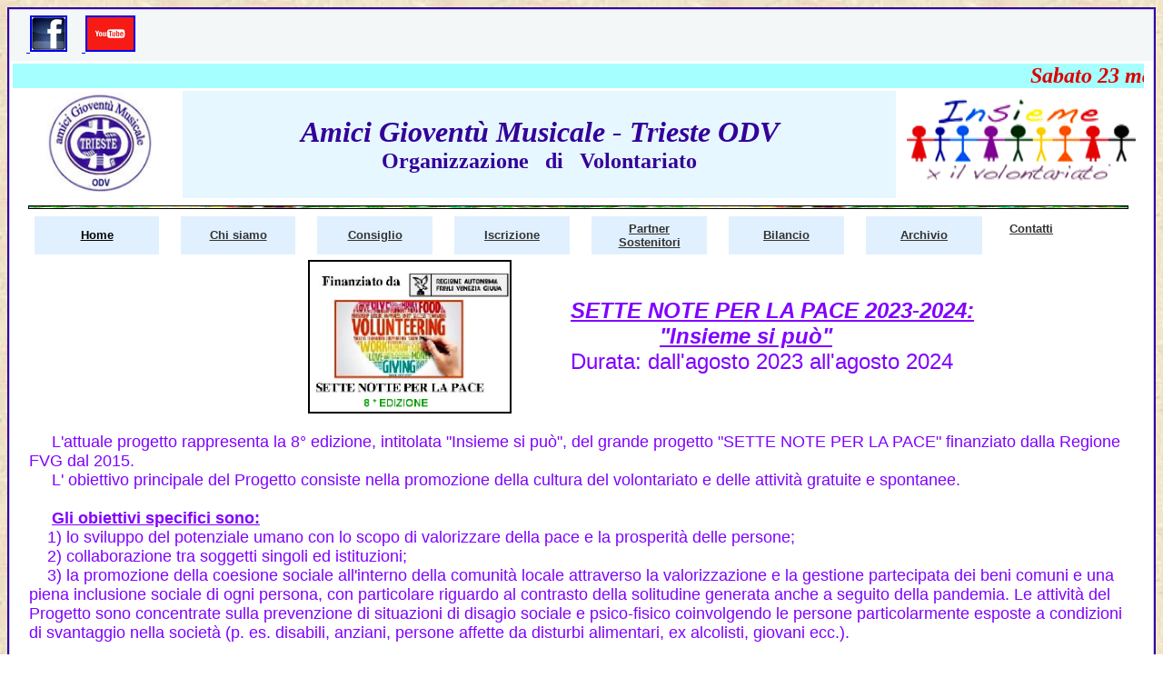

--- FILE ---
content_type: text/html
request_url: http://www.amicigioventumusicaletrieste.org/Infa_progetto_8ed_FVG_2023-2024.htm
body_size: 8690
content:
<!DOCTYPE HTML PUBLIC "-//W3C//DTD HTML 4.0 Transitional//EN">
<HTML xmlns:v="urn:schemas-microsoft-com:vml" xmlns:o="urn:schemas-microsoft-com:office:office" xmlns="http://www.w3.org/TR/REC-html40"><HEAD><TITLE>Amici Giovent&ugrave;&nbsp;Musicale - Trieste - www.amicigioventumusicaletrieste</TITLE>
<META content="Microsoft FrontPage 5.0" name=GENERATOR>
<META content=FrontPage.Editor.Document name=ProgId>
<META http-equiv=Content-Type content="text/html; charset=windows-1252">
<META 
content="Amici Gioventù Musicale Trieste, musica, Gioventù musicale, Trieste, concerti, seminari di musica, conferenze musicali, lezioni di musica, Friuli Venezia Giulia, Italia" 
name=keywords>
<META 
content="www.amicigioventumusicaletrieste.org - sito web degli Amici della Gioventù Musicale - Trieste. Concerti, seminari, lezioni, cultura e didattica musicale, Sette note per la pace, CultoMusica" 
name=description>
<META content="Maurizio Bekar - bekar.net@operamail.com - www.bekar.net" 
name=author>
<META 
content="(c) 2005 Maurizio Bekar - bekar.net@operamail.com - www.bekar.net"  "(c) 2019 Antonina Voronova - antonina.v@libero.it"
name="copyright content">
<LINK href="index_files/testi.css" type=text/css 
rel=stylesheet>
<SCRIPT language=JavaScript type=text/JavaScript>
<!--
function MM_reloadPage(init) {  
  if (init==true) with (navigator) {if ((appName=="Netscape")&&(parseInt(appVersion)==4)) {
    document.MM_pgW=innerWidth; document.MM_pgH=innerHeight; onresize=MM_reloadPage; }}
  else if (innerWidth!=document.MM_pgW || innerHeight!=document.MM_pgH) location.reload();
}
MM_reloadPage(true);
//-->
</SCRIPT>
<style>
<!--
h1
	{margin-bottom:.0001pt;
	page-break-after:avoid;
	font-size:11.0pt;
	font-family:Arial;
	color:#C00000;
	margin-left:0cm; margin-right:0cm; margin-top:0cm}
-->
</style>
</HEAD>
<BODY background="assets/images/sfondi/marmo_rosa.jpg">
<DIV align=center> 
  <table id=cornice_esterna cellspacing=0 cellpadding=0 width="100%" border=0>
    <tbody>
      <tr> 
        <td align=middle width="100%"> <a name=inizio_pagina></a> 
		<table  width="100%" align=center bgcolor=#330099>
            <tbody>
              <tr> 
             	<td width="100%"  bgcolor="#CCCCFF"> 
				
				<table cellspacing=0 cellpadding=6 width="100%"  bgcolor=#CCCCCC border=0>
                    <tbody>
                                <tr> 
                                       
                        
                      <td height="36" align="left" bgcolor="#F4F7F7"> 
					  &nbsp; &nbsp;<a  href="https://www.facebook.com/Associazione-Amici-Giovent%C3%B9-Musicale-Trieste-ODV-109780653876404/?modal=admin_todo_tour"> 
                        <img  src="index_files/Simbolo_Facebook.gif"  border=2 width="37" height="36"></a> 
                        &nbsp; &nbsp;<a  href=" https://www.youtube.com/channel/UCcS-nA3IX6ulGENtEaMWOQQ" target=_blank> 
                        <img  src="index_files/Simbolo_YouTube.gif"  border=2 width="51" height="36"></a>&nbsp; 
                        &nbsp; &nbsp; </td>
                                </tr>
								</tbody>
								</table>
			 
	          <table width="100%" align=center cellpadding=0 cellspacing=3 background="" bgcolor="#ffffff" id=cornice2>
                <tbody>
                  
	   
       
		<td width="100%" height="20" bordercolor="#000000"  bgcolor="#A6FFFF" > 
            <marquee   behavior="slidel"   hspase=" "    scrolldelay="120" >
            <font size="5" > <font face="Georgia, Times New Roman, Times, serif"> 
            <b><i> <font color="#DD0000">Sabato 23 marzo 2024 presso la sede in via Madonna del Mare 
                    6, Trieste (TS) Incontro/discussione con i giovani sul tema 
                    "La solitudine e la socialità delll'uomo".</font></i></b></font> 
            </font> 
            </marquee> 
			 </td>
        </tr>
               		   
	   			<tr> 
                        <td width="100%" align="left" valign="top" bgcolor=#ffffff> 
                          <table width="100%"  border=0 
                        cellpadding=1 cellspacing=0 id=intestazione_agm_ts>
                            <tbody>
         							  <tr> 
                                
                            <td width="15%"    valign="top"> &nbsp; &nbsp; &nbsp; 
                              &nbsp; &nbsp;<img  src="index_files/logo_agm_new.jpg" width="117" height="112"></td>
                                
                            <td width="63%" 
                                height=117 align=middle valign=center bordercolor="#F4F4F4" bgcolor=#E6F7FF> 
                              <h1 align="center"><font 
                                face="Georgia, Times New Roman, Times, serif" 
                                color=#330099 size=6><strong> <i>Amici Gioventù 
                                Musicale - Trieste ODV</i></strong></font> <br>
                                <font   color=#330099 size=5> <font face="Georgia, Times New Roman, Times, serif">Organizzazione 
                                &nbsp; di &nbsp; Volontariato</font></font></h1></td>
									
									
                            
                          <td width="22%"  align="center" valign="top"> <img  src="index_files/tutti_insieme_piccolo.gif" width="262" height="106"> 
                          </td>
                              </tr>
                            </tbody>
                          </table>
                          <table cellspacing=0 cellpadding=6 width="100%"  bgcolor=#ffffff border=0>
                            <tbody>
                              <tr> 
                                <td height="20"> 
                                  <div align="center"><img  src="index_files/Linea_2.gif" width="98%" height="2" border="1" brdr="#003300"   align="texttop" > 
                                </div>
                                  </td>
                              </tr>
                            </tbody>
                          </table>
						 						 
						  <table cellspacing=0 cellpadding=6 width="100%"  bgcolor=#ffffff border=0>
                  <tbody>
                    <tr> 
                      <td width="10" height="37" align="center"  border= bgcolor="" > 
                      </td>
                      <td width="112"  height="37" align="center" bordercolor="#0000FF" bgcolor="#E1F0FF"  border= bgcolor=""> 
                        <a class=menu href="index.htm"> <font face="Verdana, Arial, Helvetica, sans-serif" size="2" color="#333333" > 
                        <strong> <font color="#000000" >Home</font></strong></font></a> 
                      </td>
                      <td height="37" align="center"  border= bgcolor="" width="10"> 
                      </td>
                      <td width="102"  align="center"  bgcolor="#E1F0FF"> <a class=menu href="chisiamo.htm"><font face="Verdana, Arial, Helvetica, sans-serif" size="2" color="#333333"> 
                        <strong> Chi siamo</strong></font></a> </td>
                      <td height="37" align="center"  border= bgcolor="" width="10"> 
                      </td>
                      <td width="102"  align="center"  bgcolor="#E1F0FF"><a class=menu 
                                href="consiglio.htm"> <font face="Verdana, Arial, Helvetica, sans-serif" size="2" color="#333333"> 
                        <strong> Consiglio </strong></font></a></td>
                      <td height="37" align="center"  border= bgcolor="" width="10"> 
                      </td>
                      <td width="102" align="center"  bgcolor="#E1F0FF"><a class=menu href="Iscrizione.htm"> 
                        <font face="Verdana, Arial, Helvetica, sans-serif" size="2" color="#333333"> 
                        <strong> Iscrizione </strong></font></a></td>
                      <td height="37" align="center"  border= bgcolor="" width="10"> 
                      </td>
                      <td width="102" align="center"  bgcolor="#E1F0FF" iscrizioni.htm"> 
                        <a class=menu href="nostri_partner.htm"> <font face="Verdana, Arial, Helvetica, sans-serif" size="2" color="#333333"> 
                        <strong> Partner <br>
                        Sostenitori</strong></font></a> </td>
                      <td height="37" align="center"  border= bgcolor="" width="10"> 
                      </td>
                      <td width="102" align="center"  bgcolor="#E1F0FF" archivio.htm"> 
                        <a class=menu href="Bilancio.htm"> <font face="Verdana, Arial, Helvetica, sans-serif" size="2" color="#333333"> 
                        <strong> Bilancio</strong></font></a> </td>
                      <td height="37" align="center"  border= bgcolor="" width="10"> 
                      </td>
                      <td width="102" align="center"  bgcolor="#E1F0FF"><a class=menu 
                                href="nostri_partner.htm"><font face="Verdana, Arial, Helvetica, sans-serif" size="2" color="#333333"> 
                        <strong> </strong></font></a><a class=menu href="archivio_menu.htm"> 
                        <font face="Verdana, Arial, Helvetica, sans-serif" size="2" color="#333333"><strong>Archivio</strong></font></a></td>
                      <td height="37" align="center"  border= bgcolor="" width="10"> 
                      </td>
                      <td width="102" align="left" valign="top"  bgcolor="#FFFFFF""> <a class=menu 
                                href="contatti.htm"> <font face="Verdana, Arial, Helvetica, sans-serif" size="2" color="#333333"> 
                        <strong>Contatti </strong></font></a> 
                      <td width="10" height="37" align="center"  border= bgcolor="" > 
                      </td>
                    </tr>
                  </tbody>
                </table>
						  
						 
                    <TABLE height="497"  border=0   bgcolor=#ffffff>
                      <tbody>
							       <tr width="100%">
								   
                          <td width="1%" height="493" > 
                            <p>&nbsp; </p>
								  </td>
					                       <td width="98%"> 
						<table width="98%">
                          <tbody>
                              <tr> 
                                <td width="45%" align="Right"> 
								<img  src="images/Logo_di_7_Note_8_Edizione.jpg"  width="220" height="165" border="2" align="center"> 
                                </td>
								<td width="5%"> 
								<p>&nbsp;  </p>
								</td>
                                  
                                <td width="50%" align="left"> <font size="5"  > 
                                  <font face="Geneva, Arial, Helvetica, sans-serif" > 
                                  <font color="#8000FF"> <b><u><i> SETTE NOTE 
                                  PER LA PACE 2023-2024:</i> </u></b> <br>
                                  &nbsp; &nbsp; &nbsp; &nbsp; &nbsp; &nbsp; &nbsp; 
								  <b><u><i> "Insieme  si può" </i></u></b><br>
                                  Durata: dall'agosto 2023 all'agosto 2024</font></font></font> 
                                  <br>
                                  </td>
                              </tr>
                            </tbody>
                          </table>
                          <br>
                        <font face="Geneva, Arial, Helvetica, sans-serif" size="4" color="#8000FF"> 
                       &nbsp; &nbsp;&nbsp; L'attuale progetto 
                        rappresenta la 8° edizione, intitolata "Insieme si può", 
                        del grande progetto "SETTE NOTE PER LA PACE" finanziato 
                        dalla Regione FVG dal 2015. <br>
                        &nbsp; &nbsp;&nbsp; L' obiettivo principale del Progetto 
                        consiste nella promozione della cultura del volontariato 
                        e delle attività gratuite e spontanee.<br>
                        <br>
                        &nbsp; &nbsp;&nbsp; <b><u>Gli obiettivi specifici sono: 
                        </u></b> <br>
                        <dif> &nbsp; &nbsp; 1) lo sviluppo del potenziale umano 
                        con lo scopo di valorizzare della pace e la prosperità 
                        delle persone; <br>
                        &nbsp; &nbsp; 2) collaborazione tra soggetti singoli ed 
                        istituzioni; <br>
                        &nbsp; &nbsp; 3) la promozione della coesione sociale all'interno 
                        della comunità locale attraverso la valorizzazione e la 
                        gestione partecipata dei beni comuni e una piena inclusione 
                        sociale di ogni persona, con particolare riguardo al contrasto 
                        della solitudine generata anche a seguito della pandemia. 
                        </dif>
						</font>
					
						<font color="#8000FF" size="4" face="Geneva, Arial, Helvetica, sans-serif">Le 
                        attività del Progetto sono concentrate sulla prevenzione 
                        di situazioni di disagio sociale e psico-fisico coinvolgendo 
                        le persone particolarmente esposte a condizioni di svantaggio 
                        nella società (p. es. disabili, anziani, persone affette 
                        da disturbi alimentari, ex alcolisti, giovani ecc.).<br>
                              <br>
                        &nbsp; &nbsp;&nbsp; <b><u>Beneficiari del Progetto </u></b> 
                        
							   &nbsp; &nbsp; I giovani di età scolare 
                              ed universitaria / persone anziane / disabili / 
                              famiglie / persone in disagio sociale / cittadini. 
							  </u>
                              </font>
							  </p> 
                           
							<br>
							                            
							<div align="center"> <img  src="index_files/divisore5_corto.gif" width="198" height="3">
							</div>
							<br>
							</td>
								<td width="1%">
					<p>&nbsp;  </p>
					</td>
					</tr>
					</tbody>
					</table>
					
				   <table width="100%" >
                          <tbody>
						 			 <tr>
								<td width="73">
								<p>&nbsp; </p>
								</td>		      
                    <td> <div align="center"><font face="Geneva, Arial, Helvetica, sans-serif" size="4" border="1" > 
                        <font color="#007575" > <b> <i><u> EVENTI del PROGETTO 
                        </u></i></b> </font> </font> <br> <br>
                      </div></td>
									</tr>
								<tr>
									<td width="73" align="center" valign="top"> 
                                            <img  src="images/Simbolo_cerchio.gif"  width="17" height="17"> 
                                          </td>
                                          <td width="1158" align="justify" valign="top"> 
                                            <p><font face="Geneva, Ariial, Helvetica, sans-serif"> 
                              <font color="#990033" size="4"> <b><i> <font  face="geneva, arial, helvetica, sans-serif"  size="4" > 
                              Concerto solidale in occasione dell'inaugurazione 
                              della mostra fotografica </font></i></b> </font> 
                              </font> <u> Venerdì 19 maggio 2023, ore 18:00 presso 
                              la Sala Consiliare in Piazza Garibaldi la Pontebba 
                              (Ud)</u> <font size="3"><a href="Locandina_7Note_7ed_Pontebba_19-05-2023.htm" > 
                              <i><b>(Locandina del concerto, foto --->) </b> </i> 
                              </a> </font></p>
							  
							      </td>
									<td width="5">
								<p>&nbsp; </p>
								</td>
								</tr>		 
							      <tr> 
                                          <td width="73" align="center" valign="top"> 
                                            <img  src="images/Simbolo_cerchio.gif"  width="17" height="17"> 
                                          </td>
                                          <td width="1158" align="justify" valign="top"> 
                                            <p><font face="Geneva, Ariial, Helvetica, sans-serif"> 
                              <font color="#990033" size="4"> <b><i> 
							  <font  face="geneva, arial, helvetica, sans-serif"  size="4" > 
                              LO SPETTACOLO DI FLAMENCO. </font></i></b> </font> 
                              </font> <u> 20 maggio 2023, ore 20:00 nel Giardino 
                              in via Pravolton 15, Pordenone. </u> <font size="3"> 
                              <a href="Locandina_Concerto_7Note_7ed_Pordenone_20-05-2023.htm" > 
                              <i> <b> (Locandina del concerto, Video --->) </b> 
                              </i> </a> </font>
							    </p>
                                      </td>
                                        </tr>
																		
                                     
									     <tr> 
                                          <td width="38"  align="center"  valign="top"> 
                                            <img  src="images/Simbolo_cerchio.gif"  width="17" height="17"> 
                                          </td>
                                          
                          <td width="651"  align="" valign="top">
						  <font face="Geneva, Ariial, Helvetica, sans-serif"><font color="#990033" size="4"><b><i> 
                              SPETTACOLO DI CABARET e musica con i Guitar Sketch 
                              nel Parco Rota - Piazza del Popolo - San Vito al 
                              Tagliamento (Pn).</i></b></font> </font> 
                              <u> Sabato 10  giugno 2023 ore 21:00</u> <font size="3"> 
                              <a href="Locandina_7Note_8ed_SanVito_al_Tagliamento_10-06-2023.htm" > 
                              <i> <b> (Locandina del concerto, Foto --->) </b> 
                              </i> </a> </font> 
                                            </td>
                                        </tr>
                                        <tr> 
                                          <td width="38"  align="center"  valign="top"> 
                                            <img  src="images/Simbolo_cerchio.gif"  width="17" > 
                                          </td>
                                          <td width="651" align="justify" valign="top"> 
                                            <font face="Geneva, Ariial, Helvetica, sans-serif"> 
                                              <font color="#990033" size="4"> 
                                              <b><i> Concerto d'intrattenimento 
                                              presso la Casa di riposo "La Panorama" 
                                              a Pinzano al Tagliamento (Pn), via 
                                              Tagliamento 10. </i></b></font></font></i></b> </font> 
                                              <br>
                                              <u> 28 giugno 2023 mercoledì ore 
                                              15:00</u> <font size="3"> <a href="Locandina_7Note_8ed_Concerto_Pinzano_al_Tagliamento_28-06-2023.htm" > 
                                              <i> <b> (Locandina del concerto, 
                                              Foto --->) </b> </i> </a> </font> 
                                           
                                          </td>
                                        </tr>
                                        <tr> 
                                          <td width="38" align="justify" valign="top"> 
                                            <img  src="images/Simbolo_cerchio.gif"  width="17" height="17"> 
                                          </td>
                                          <td width="651" align="justify" valign="top"> 
                                            <p><font face="Geneva, Ariial, Helvetica, sans-serif"> 
                                              <font color="#990033" size="4"> 
                                              <b><i> L'intrattenimento musicale 
                                              "Insieme si può" a Pieve di San 
                                              Pietro di Zuglio (Ud). </i></b></font></font></i></b> </font> 
                                              <br>
                                              <u> Lunedì 15 agosto 2023, ore 14:00 
                                              </u><font size="3"> <a href="Locandina_7Note_8ed_Concerto_Pieve_di_Zuglio_15-08-2023.htm" > 
                                              <i> <b> (Locandina del concerto, 
                                              Foto, Video --->) </b> </i> </a> 
                                              </font> </p>
                                       </td>
                                        </tr>
                                        <tr> 
                                          <td width="38" align="justify" valign="top"> 
                                            <img  src="images/Simbolo_cerchio.gif"  width="17" height="17"> 
                                          </td>
                                          <td width="651" align="justify" valign="top"> 
                                            <font face="Geneva, Ariial, Helvetica, sans-serif"> 
                                              <font color="#990033" size="4"> 
                                              <b><i> "Gumbo Style", un evento 
                                              musicale per i bambini e ragazzi 
                                              presso la Residence Punta Spin, 
                                              via Monfalcone 10, GRADO. </i></b></font></font></i></b> </font> 
                                              <br>
                            <u> Lunedì 17 agosto 2023, ore 21:00 </u><font size="3"> 
                            <a href="Locandina_7Note_8ed_Concerto_Grado_17-08-2023.htm" > 
                            <i> <b> (Locandina del concerto --->) </b> </i> </a></b> 
                            </font>
							</td>
                                        </tr>
                                        <tr> 
                                          <td width="38" align="justify" valign="top"> 
                                            <img  src="images/Simbolo_cerchio.gif"  width="17" height="17"> 
                                          </td>
                                          <td width="651" align="justify" valign="top"> 
                                            <p><font face="Geneva, Ariial, Helvetica, sans-serif"> 
                                              <font color="#990033" size="4"> 
                                              <b><i> <font size="4">&quot;Pomeriggio 
                                              Musicale&quot; in Casa di riposo 
                                              A.Culot via Brigata Re, 31 LUCINICO 
                                              - Gorizia.</font> </i></b></font></font></i></b> </font> 
                                              <u> <font size="3">Venerd&igrave; 
                                              22 settembre 2023, ore 16:00</font></u> 
                                              <font size="3"><a href="Locandina_7Note_8ed_Concerto_Lucinico_Gorizia_22-09-2023.htm" > 
                                              <i> <b> (Locandina del concerto, 
                                              Foto --->) </b> </i> </a><br>
                                              </font> <br>
                                            </p></td>
                                        <tr> 
                                          <td width="38" align="justify" valign="top"> 
                                            <img  src="images/Simbolo_cerchio.gif"  width="17" height="17"> 
                                          </td>
                                          <td width="651" align="justify" valign="top"> 
                                            <p><font face="Geneva, Ariial, Helvetica, sans-serif"> 
                                              <font color="#990033" size="4"> 
                                              <b><i> Concerto d'intrattenimento 
                                              presso la Casa di riposo a Ronchi 
                                              dei Legionari in via Giuseppe Mazzini, 
                                              44.</i></b></font></font> <br>
                                              <font size="3">18 ottobre 2023 mercoledì 
                                              ore 16:00</font> <font size="3"> 
                                              <a href="Locandina_7Note_8ed_Concerto_Ronchi_Legionari_18-10-2023.htm" > 
                                              <i><b> (Locandina del concerto, 
                                              Foto --->) </b> </i> </a> </font><br>
                                              <br>
                                            </p></td>
                                        </tr>
                                      <br>
                                      <tr> 
                                        <td width="38" align="justify" valign="top"> 
                                          <img  src="images/Simbolo_cerchio.gif"  width="17" height="17"> 
                                        </td>
                                        <td width="651" align="justify" valign="top"> 
                                          <p><font face="Geneva, Ariial, Helvetica, sans-serif"> 
                                            <font color="#990033" size="4"> <b><i>Conferenza/Incontro 
                                            con i giovani in età scolare per discutere 
                                            le problematiche legate alla dipendenza 
                                            dall'alcool con un intervento musicale. 
                                            </i></b></font></font> <br>
                                            <font size="3"> 19 ottobre 2023 mercoledì, 
                                            ore 19:00 presso la sede in via Madonna 
                                            del Mare 6, Trieste. </font> <br>
                                            <br>
                                          </p></td>
                                      </tr>
                                      <br>
                                      <br>
                                      <tr> 
                                        <td width="38" align="justify" valign="top"> 
                                          <img  src="images/Simbolo_cerchio.gif"  width="17" height="17"> 
                                        </td>
                                        <td width="651" align="justify" valign="top"> 
                                          <p><font face="Geneva, Ariial, Helvetica, sans-serif"> 
                                            <font color="#990033" size="4"> <b><i> 
                                            <font size="4"> Concerto Emozionale 
                                            al Buio, un'esperienza unica che ha 
                                            l'obiettivo di aumentare l'effetto 
                                            della musica e del canto per il benessere 
                                            della persona.</font> </i></b></font></font></i></b> </font> 
                                            <br>
                                            <u> <font size="3">12 novembre 2023 
                                            ore 19:30 presso la sala Luci in Collina 
                                            in via Del Cristo 63, Povoletto (UD)</font></u> 
                                            <font size="3"><a href="Locandina_7Note_8ed_Concerto_Povoletto(Ud)_12-11-2023.htm"> 
                                            <i> <b> (Locandina del concerto, Foto 
                                            --->) </b> </i> </a> </font><br>
                                            <br>
                                          </p></td>
                                      </tr>
                                      <tr> 
                                        <td width="38" align="justify" valign="top"> 
                                          <img  src="images/Simbolo_cerchio.gif"  width="17" height="17"> 
                                        </td>
                                        <td width="651" align="justify" valign="top"> 
                                          <p><font face="Geneva, Ariial, Helvetica, sans-serif"> 
                                            <font color="#990033" size="4"> <b><i> 
                                            <font size="4">Il secondo Concerto 
                                            Emozionale al Buio, un'esperienza 
                                            unica che ha l'obiettivo di aumentare 
                                            l'effetto della musica e del canto 
                                            per il benessere della persona. </font> 
                                            </i></b></font></font></i></b> </font> 
                                            <br>
                                            <u> <font size="3">21 novembre 2023 
                                            ore 20:00 presso la sala Nuovarmonia 
                                            in via Pietro Zorutti 115/11, Campoformido 
                                            (UD). </font></u> <font size="3"><a href="Locandina_7Note_8ed_Concerto_Campoformido(UD)_21-11-2023.htm" > 
                                            <i> <b> (Locandina del concerto --->) 
                                            </b> </i> </a> </font><br>
                                            <br>
                                          </p></td>
                                      </tr>
                                      <tr> 
                                        <td width="38" align="justify" valign="top"> 
                                          <img  src="images/Simbolo_cerchio.gif"  width="17" height="17"> 
                                        </td>
                                        <td width="651" align="justify" valign="top"> 
                                          <p><font face="Geneva, Ariial, Helvetica, sans-serif"> 
                                            <font color="#990033" size="4"> <b><i> 
                                            <font size="4"> INTRATTENIMENTO MUSICALE. 
                                            </font> </i></b></font></font></i></b> </font> 
                                            <br>
                                            <u> <font size="3">30 novembre 2023, 
                                            ore 16:00, presso il Centro anziani 
                                            Ettore Tolazzi di Moggio Udinese (UD). 
                                            </font></u> <font size="3"><a href="Locandina_7Note_8ed_Concerto_Centro_anzianni_Moggio_(Ud)_30-11-2023.htm" > 
                                            <i> <b> (Locandina del concerto --->) 
                                            </b> </i> </a> </font> <br>
                                            <br>
                                          </p></td>
                                      </tr>
                                      <br>
                                      <tr> 
                                        <td width="38" align="justify" valign="top"> 
                                          <img  src="images/Simbolo_cerchio.gif"  width="17" height="17"> 
                                        </td>
                                        <td width="651" align="justify" valign="top"> 
                                          <p><font face="Geneva, Ariial, Helvetica, sans-serif"> 
                                            <font color="#990033" size="4"> <b><i> 
                                            <font size="4"> Conferenza/Incontro 
                                            con i giovani in età scolare per discutere 
                                            le problematiche legate al bullismo 
                                            nelle scuole con un intervento musicale. 
                                            </font> </i></b></font></font></i></b> </font> 
                                            <br>
                                            <u> <font size="3">01 dicembre 2023, 
                                            ore 19:00 presso la sede in via Madonna 
                                            del Mare 6, Trieste (TS) </font></u> 
                                            <br>
                                            <br>
                                          </p>
										  </td>
                                      </tr>
                                      <br>
                                      <tr> 
                                        <td width="38" align="justify" valign="top"> 
                                          <img  src="images/Simbolo_cerchio.gif"  width="17" height="17"> 
                                        </td>
                                        <td width="651" align="justify" valign="top"> 
                                          <p><font face="Geneva, Ariial, Helvetica, sans-serif"> 
                                            <font color="#990033" size="4"> <b><i> 
                                            <font size="4"> Il terzo Concerto 
                                            Emozionale al Buio, un'esperienza 
                                            unica che ha l'obiettivo di aumentare 
                                            l'effetto della musica e del canto 
                                            per il benessere della persona. </font> 
                                            </i></b></font></font></i></b> </font> 
                                            <br>
                                            <u> <font size="3">03 dicembre 2023, 
                                            ore 19:30 presso la sala in via Della 
                                            Roggia 57, Manzano (UD). </font></u> 
                                            <font size="3"><a href="Locandina_7Note_8ed_Concerto_Monzano(UD)_03-12-2023.htm" > 
                                            <i> <b> (Locandina del concerto --->) 
                                            </b> </i> </a> </font><br>
                                            <br>
                                          </p></td>
                                      </tr>
                                     
                                      <br>
                                      <br>
								            
                                      <tr> 
                                        <td width="38" align="justify" valign="top"> 
                                          <img  src="images/Simbolo_cerchio.gif"  width="17" height="17"> 
                                        </td>
                                        <td width="651" align="justify" valign="top"> 
                                          <p><font face="Geneva, Ariial, Helvetica, sans-serif"> 
                                            <font color="#990033" size="4"> <b><i> 
                                            <font size="4"> Spettacolo 
                                    musicale &quot;Aspettando il Natale&quot; 
                                    per i bambini. </font> 
                                            </i></b></font></font></i></b> </font> 
                                            <br>
                                            <u> <font size="3">
											Venerd&igrave; 
                                    09 dicembre 2023, ore 17:00 
									presso 
                                    il rifugio Kugy a Valbruna (UD)
											 </font></u> <br>
                                            <br>
                                          </p></td>
                                      </tr>
                                      <br>
                                    
                                      <tr> 
                                        <td width="38" align="justify" valign="top"> 
                                          <img  src="images/Simbolo_cerchio.gif"  width="17" height="17"> 
                                        </td>
                                        <td width="651" align="justify" valign="top"> 
                                          <p><font face="Geneva, Ariial, Helvetica, sans-serif"> 
                                            <font color="#990033" size="4"> <b><i> 
                                            <font size="4"> Concerto di GIOVANI 
                                            MUSICISTI vincitori di ARS Nova International 
                                            Music Competition del a. 2023. </font> 
                                            </i></b></font></font></i></b> </font> 
                                            <br>
                                            <u> <font size="3">Domenica 10 dicembre 
                                            2023, ore 10:00, presso il Teatro 
                                            Miela in Piazza Duca degli Abruzzi, 
                                            3, Trieste </font></u> <font size="3"><a href="Locandina_Concerto_ARS-Nova_Teatro_Miela_10-12-2023.htm" > 
                                            <i> <b> (Locandina del concerto --->) 
                                            </b> </i> </a> </font> <br>
                                            <br>
                                          </p></td>
                                      </tr>
                                      <br>
                                  
                                  
                                      <tr> 
                                        <td width="38" align="justify" valign="top"> 
                                          <img  src="images/Simbolo_cerchio.gif"  width="17" height="17"> 
                                        </td>
                                        <td width="651" align="justify" valign="top"> 
                                          <p><font face="Geneva, Ariial, Helvetica, sans-serif"> 
                                            <font color="#990033" size="4"> <b><i> 
                                            <font size="4"> Spettacolo musicale 
                                            natalizio per i grandi ed i piccoli. 
                                            </font> </i></b></font></font></i></b> </font> 
                                            <br>
                                            <u> <font size="3">Giovedì 
                                    22 dicembre 2023, ore 18:00 presso la sede in via Madonna del Mare 6, Trieste (Ts)</font>
									        </u>
									<br>
                                            <br>
                                          </p></td>
                                      </tr>
                                      <br>
                                       <br>
                                     <tr> 
                                        <td width="38" height="67" align="justify" valign="top"> 
                                          <img  src="images/Simbolo_cerchio.gif"  width="17" height="17"> 
                                        </td>
                                        <td width="651" align="justify" valign="top"> 
                                          <font face="Geneva, Ariial, Helvetica, sans-serif"> 
                                          <font color="#990033" size="4"> <b><i> 
                                          Concerto d'intrattenimento per i grandi 
                                          ed i piccoli &quot;Ciao-Ciao Befana&quot; 
                                          </i></b> </font> </font> <br> <u> <font size="3">Domenica 
                                          07 gennaio 2024 alle ore 11:30 presso 
                                          la sede dell'Associazione in via Madonna 
                                          del Mare, 6, Trieste. </font> </u> </td>
                                      </tr>
                                      <br>
                                   
									  <tr> 
									    <td width="38" height="67" align="justify" valign="top"> 
                                          <img  src="images/Simbolo_cerchio.gif"  width="17" height="17"> 
                                        </td>
                                        <td width="651" align="justify" valign="top"> 
                                          <font face="Geneva, Ariial, Helvetica, sans-serif"> 
                                          <font color="#990033" size="4"> <b><i> 
                                          Concerto d'intrattenimento per i grandi 
                                          ed i piccoli &quot;Ciao-Ciao Befana&quot; 
                                          </i></b> </font> </font> <br> <u> <font size="3">Domenica 
                                          07 gennaio 2024 alle ore 11:30 presso 
                                          la sede dell'Associazione in via Madonna 
                                          del Mare, 6, Trieste. </font> </u> </td>
                                      </tr>
                                      <tr> 
                                        <td width="38" height="67" align="justify" valign="top"> 
                                          <img  src="images/Simbolo_cerchio.gif"  width="17" height="17"> 
                                        </td>
                                        <td width="651" align="justify" valign="top"> 
                                          <p><font face="Geneva, Ariial, Helvetica, sans-serif"> 
                                            <font color="#990033" size="4"> <b><i> 
                                            Concrto solidale in musica "DIALOGHI" 
                                            </i></b></font> </font> <br>
                                            <u> <font size="3"> Mercoledi 10 gennaio 
                                            2024, ore 18:00 presso l'Auditorium 
                                            Comunale di Ronchi dei Legionari</font> 
                                            </u> <font size="3"><a href="Locandina_Concerto_7Note_8ed_Ronchi_10-01-2024.htm" > 
                                            <i> <b> (Locandina del concerto --->) 
                                            </b> </i> </a></font> <br>
                                            <br>
                                          </p></td>
                                      </tr>
                                      <br>
                                      <tr> 
                                        <td width="38" align="justify" valign="top"> 
                                          <img  src="images/Simbolo_cerchio.gif"  width="17" height="17"> 
                                        </td>
                                        <td width="651" align="justify" valign="top"> 
                                          <p><font face="Geneva, Ariial, Helvetica, sans-serif"> 
                                            <font color="#990033" size="4"> <b><i> 
                                            Concerto "A Trieste se cantava cussì" 
                                            in ricordo della giornalista triestina 
                                            Liliana Bamboschek!</i></b></font> 
                                            </font> <br>
                                            <u> <font size="3">Lunedì 12 febbraio 
                                            2024 alle 17:00 al Teatro Miela. </font> 
                                            </u> <font size="3"><a href="Locandina_7Note_8ed_Concerto_Teatro_Miela_alla_memoria_Bamboschek_Trieste_12-02-2024.htm" > 
                                            <i> <b> (Locandina del concerto, Foto 
                                            --->) </b> </i> </a></font> <br>
                                            <br>
                                          </p></td>
                                      </tr>
									  
									  
                                      <tr> 
                                        <td width="38" align="justify" valign="top"> 
                                          <img  src="images/Simbolo_cerchio.gif"  width="17" height="17"> 
                                        </td>
                                        <td width="651" align="justify" valign="top"> 
                                          <p><font face="Geneva, Ariial, Helvetica, sans-serif"> 
                                            <font color="#990033" size="4"> <b><i> 
                                            Concerto "A Trieste se cantava cussì" 
                                            in ricordo della giornalista triestina 
                                            Liliana Bamboschek!</i></b></font> 
                                            </font> <br>
                                            <u> <font size="3">Lunedì 12 febbraio 
                                            2024 alle 17:00 al Teatro Miela. </font> 
                                            </u> <font size="3"><a href="Locandina_7Note_8ed_Concerto_Teatro_Miela_alla_memoria_Bamboschek_Trieste_12-02-2024.htm" > 
                                            <i> <b> (Locandina del concerto, Foto 
                                            --->) </b> </i> </a></font> <br>
                                            <br>
                                          </p></td>
                                      </tr>
									
                                      <tr> 
                                        <td width="38" align="justify" valign="top"> 
                                          <img  src="images/Simbolo_cerchio.gif"  width="17" height="17"> 
                                        </td>
                                        <td width="651" align="justify" valign="top"> 
                                          
                                           <font face="Geneva, Ariial, Helvetica, sans-serif"> 
										    <font color="#990033" size="4"> <b><i> 
                                            Incontro/discussione con i giovani sul tema "La solitudine e la socialità delll'uomo"." </i> </b> </font> </font>
                                              <br>
                                         <font size="3">  <u>Sabato 23 marzo 2024 presso la sede 
                                          in via Madonna del Mare 6, Trieste (TS)  
										  </u></font>
                                          <br>
										  <br>
                                          </p></td>
                                      </tr>
                                   							  
                                   </table>
										                                            
										 <div align="center"> 
										&nbsp; 
										<br>
										 <img  src="index_files/divisore5_corto.gif" width="198" height="3" > 
                                          </div>
                                  														 
								  </td>
								  <td width="1%">
								  <p>&nbsp;  </p>
								  </td>
								  </tr>
						
								  </table>
												  
                            
				 <table width="100%" border="0" id=tabela_giù  bgcolor="#FFFFFF">
      <tbody>
        <tr > 
          <td width=1%>
		   <p>&nbsp; </p>
		   </td>
                          
																
                                    
                  <td width="76%">
				  <p align="center" font face="Geneva, Arial, Helvetica, sans-serif"  size="24"> 
                    <font color="#CC0000">&nbsp; &nbsp;
					 <b> <i><u> AVVISI  &nbsp; ed &nbsp; INFORMAZIONI</u></i></b> 
                    </font> 
                  </p>
				  <br>
				<table widht="100%">
                            <tbody>
                             
						     <tr> 
                                <td  width="6%" height="85" valign="top"> <div align="center"> 
                                    <br>
                                    <img  src="index_files/Freccia_1.gif" width="29" height="10"> 
                                  </div></td>
                                <td  width="16%" height="90" valign="top"> <div align="center"> 
                                    <font face="Geneva, Arial, Helvetica, sans-serif"><img border="1" src="images/LOGO_di_7_Note_8_Edizione.jpg" align="left" width="101" height="79"> 
                                    <br>
                                    <br>
                                    </font></div>
                                  <br> </td>
                                <td width="78%" valign="baseline" align="justify"> 
                                  <p> 
								  <br>
								  <font  face="geneva, arial, helvetica, sans-serif" > 
                                    <font color="#FF0000" size="4"><b><i>	Sabato 23 marzo 2024 presso la sede in via Madonna del Mare 6, Trieste (TS)  
                                       	Incontro/discussione con i giovani sul tema "La solitudine e la socialità delll'uomo". </i> </b>
									 </font> </font> 
									</p></td>
                              </tr>
                           					 
							 
							  <tr> 
                                <td  width="6%" height="85" valign="top"> <div align="center"> 
                                    <br>
                                    <img  src="index_files/Freccia_1.gif" width="29" height="10"> 
                                  </div></td>
                                <td  width="16%" height="90" valign="top"> <div align="center"> 
                                    <font face="Geneva, Arial, Helvetica, sans-serif"><img border="1" src="images/LOGO_di_7_Note_8_Edizione.jpg" align="left" width="101" height="79"> 
                                    <br>
                                    <br>
                                    </font></div>
                                  <br> </td>
                                <td width="78%" valign="baseline" align="justify"> 
                                  <p> <font  face="geneva, arial, helvetica, sans-serif" > 
                                    <br>
                                    <font color="#4242FF" size="4"> <b><i> Lunedì 
                                    12 febbraio 2024 alle 17:00 al Teatro Miela 
                                    vi aspettiamo al Concerto "A Trieste se cantava 
                                    cussì" in ricordo della giornalista triestina 
                                    Liliana Bamboschek! </i></b></font><font size="3"><a href="Locandina_7Note_8ed_Concerto_Teatro_Miela_alla_memoria_Bamboschek_Trieste_12-02-2024.htm" > 
                                    <i> <b> (Locandina del concerto, Foto --->) 
                                    </b> </i> </a></font> </i></b> </font> </p></td>
                              </tr>
                              <tr> 
                                <td  width="6%" height="85" valign="top"> <div align="center"> 
                                    <br>
                                    <img  src="index_files/Freccia_1.gif" width="29" height="10"> 
                                  </div></td>
                                <td  width="16%" height="90" valign="top"> <div align="center"> 
                                    <font face="Geneva, Arial, Helvetica, sans-serif"><img border="1" src="images/LOGO_di_7_Note_8_Edizione.jpg" align="left" width="101" height="79"> 
                                    <br>
                                    <br>
                                    </font></div>
                                  <br> </td>
                                <td width="78%" valign="baseline" align="justify"> 
                                  <p> <br>
                                    <font  face="geneva, arial, helvetica, sans-serif" > 
                                    <font color="#00CE00" size="4"> <b><i> Mercoledi 
                                    10 gennaio 2024 , ore 18:00 presso 
                                    l'Auditorium Comunale di Ronchi dei Legionari 
                                    Concerto solidale in musica "DIALOGHI". <font size="3"><a href="Locandina_Concerto_7Note_8ed_Ronchi_10-01-2024.htm" > 
                                    <i> <b> (Locandina del concerto --->) </b> 
                                    </i> </a></font> </i></b></font></font> </p></td>
                              </tr>
                              <tr> 
                                <td  width="6%" height="85" valign="top"> <div align="center"> 
                                    <br>
                                    <img  src="index_files/Freccia_1.gif" width="29" height="10"> 
                                  </div></td>
                                <td  width="16%" height="90" valign="top"> <div align="center"> 
                                    <font face="Geneva, Arial, Helvetica, sans-serif"><img border="1" src="images/LOGO_di_7_Note_8_Edizione.jpg" align="left" width="101" height="79"> 
                                    <br>
                                    <br>
                                    </font></div>
                                  <br> </td>
                                <td width="78%" valign="baseline" align="justify"> 
                                  <p> <font  face="geneva, arial, helvetica, sans-serif" > 
                                    <font color="#D200D2" size="4"> <b><i> Domenica 
                                    07 gennaio 2024  alle ore 11:30 presso 
                                    la sede dell'Associazione in via Madonna del 
                                    mare 6 Trieste concerto d'intrattenimento 
                                    per i grandi ed i piccoli &quot;Ciao-Ciao 
                                    Befana&quot; </i></b></font></font> </p></td>
                              </tr>
							  
							 <tr> 
                                <td  width="6%" height="85" valign="top"> <div align="center"> 
                                    <br>
                                    <img  src="index_files/Freccia_1.gif" width="29" height="10"> 
                                  </div></td>
                                <td  width="16%" height="90" valign="top"> <div align="center"> 
                                    <font face="Geneva, Arial, Helvetica, sans-serif"><img border="1" src="images/LOGO_di_7_Note_8_Edizione.jpg" align="left" width="101" height="79"> 
                                    <br>
                                    <br>
                                    </font></div>
                                  <br> </td>
                                <td width="78%" valign="baseline" align="justify"> 
                                  <p> 
                                    <font color="#4242FF" size="4"> <font  face="geneva, arial, helvetica, sans-serif" ><i> <b> Giovedì 
                                    22 dicembre 2023, ore 18:00 presso la sede in via Madonna del Mare 6, Trieste (Ts) Spettacolo 
                                    musicale natalizio per i grandi ed i piccoli. </b></i>
                                    </font>  </font>
									</p>
									</td>
                              </tr>
							  
							  
							  
							  
                           
                              <tr> 
                                <td  width="6%" height="85" valign="top"> <div align="center"> 
                                    <br>
                                    <img  src="index_files/Freccia_1.gif" width="29" height="10"> 
                                  </div></td>
                                <td  width="16%" height="90" valign="top"> <div align="center"> 
                                    <font face="Geneva, Arial, Helvetica, sans-serif"><img border="1" src="images/LOGO_di_7_Note_8_Edizione.jpg" align="left" width="101" height="79"> 
                                    <br>
                                    <br>
                                    </font></div>
                                  <br> </td>
                                <td width="78%" valign="baseline" align="justify"> 
                                  <p> <font  face="geneva, arial, helvetica, sans-serif" > 
                                    <font color="#FF0000" size="4"><b><i>Domenica 
                                    10 dicembre 2023, ore 10:00, presso il Teatro 
                                    Miela in Piazza Duca degli Abruzzi, 3, Trieste 
                                    CONCERTO di GIOVANI MUSICISTI vincitori di 
                                    ARS Nova International Music Competition del 
                                    a. 2023 </i> </b> </font> </font> <font size="3"><a href="Locandina_Concerto_ARS-Nova_Teatro_Miela_10-12-2023.htm" > 
                                    <i> <b> (Locandina del concerto --->) </b> 
                                    </i> </a></font> </p></td>
                              </tr>
                              <tr> 
                                <td  width="6%" height="85" valign="top"> <div align="center"> 
                                    <br>
                                    <img  src="index_files/Freccia_1.gif" width="29" height="10"> 
                                  </div></td>
                                <td  width="16%" height="90" valign="top"> <div align="center"> 
                                    <font face="Geneva, Arial, Helvetica, sans-serif"><img border="1" src="images/LOGO_di_7_Note_8_Edizione.jpg" align="left" width="101" height="79"> 
                                    <br>
                                    <br>
                                    </font></div>
                                  <br> </td>
                                <td width="78%" valign="baseline" align="justify"> 
                                  <p> <font  face="geneva, arial, helvetica, sans-serif" > 
                                   <font color="#008080" size="4"><b><i>Venerd&igrave; 
                                    09 dicembre 2023, ore 17:00 
									presso 
                                    il rifugio Kugy a Valbruna (UD) Spettacolo 
                                    musicale &quot;Aspettando il Natale&quot; 
                                    per i bambini. </i></b></font></font>
									</p></td>
                              </tr>
                            </tbody>
                          </table>
	  
					</td>
					<td width="2%">
					<p>&nbsp; 
					</p>
					</td>
					<td width="18%"  border="2" bordercolor="#3333FF"> 
					<div align="center">
		<font face="Geneva, Arial, Helvetica, sans-serif"  size="4"> 
          <font color="#007575"> 
		 
		  <b><u><i>CALENDARIO <br>
                              dei eventi a. 2024<br>
							<br>
                        </i></u></b> 
			 </font> </font> 
						</div>
					
	
								<table width="100%" id="meni_Calendario_giu" align="center" border="2" bordercolor="#3333FF">
                          <tbody  align="justy">
						  <tr> 
                              <td width="10%"  align="center" > &nbsp; 
                                <a href="Calendario_Eventi_Gennaio-2024.htm"> <font color="#000080"geneva, arial, helvetica, sans-serif" size="2"> 
                                <i> <b>GENNAIO ---></b></i></font></a> </td>
                            </tr>
							<tr> 
                              <td width="429" height="30"  align="center"> &nbsp; 
                                <a href="Calendario_Eventi_Febbraio-2024.htm"> <font color="#000080"geneva, arial, helvetica, sans-serif" size="2"> 
                                <i> <b>FEBBRAIO ---></b></i></font></a> </td>
                            </tr>
							<tr> 
                              <td width="429" height="30"  align="center" > &nbsp; 
                                <a href="Calendario_Eventi_Marzo-2024.htm"> <font color="#000080"geneva, arial, helvetica, sans-serif" size="2"> 
                                <i> <b>MARZO ---></b></i></font></a> </td>
                            </tr>
							<tr> 
                              <td width="429" height="30" align="center"  > &nbsp; 
                                <a href="Calendario_Eventi_Aprile-2024.htm"> <font color="#000080"geneva, arial, helvetica, sans-serif" size="2"> 
                                <i> <b>APRILE ---></b></i></font></a> </td>
                            </tr>
													<tr> 
                              <td width="429" height="30"align="center"  > &nbsp; 
                                <a href="Calendario_Eventi_Maggio-2024.htm"> <font color="#000080"geneva, arial, helvetica, sans-serif" size="2"> 
                                <i> <b>MAGGIO ---></b></i></font></a> </td>
                            </tr>
						  
						     <tr> 
                              
                <td width="429" height="31" align="center"  > &nbsp; <a href="Calendario_Eventi_Giugno-2024.htm"> 
                  <font color="#000080"geneva, arial, helvetica, sans-serif" size="2"> 
                  <i> <b>GIUGNO ---></b></i></font></a> </td>
                            </tr>
                            <tr> 
                              <td width="429" height="30" align="center"  > &nbsp; 
                                <a href="Calendario_Eventi_Luglio-2024.htm"> <font color="#000080"geneva, arial, helvetica, sans-serif" size="2"> 
                                <i> <b>LUGLIO ---></b></i></font></a> </td>
                            </tr>
                            <tr> 
                              <td width="429" height="30"  align="center"  > &nbsp; 
                                <a href="Calendario_Eventi_Agosto-2024.htm"> <font color="#000080"geneva, arial, helvetica, sans-serif" size="2"> 
                                <i> <b>AGOSTO ---></b></i></font></a> </td>
                            </tr>
                            <tr> 
                              <td width="429" height="30"  align="center"   > &nbsp; 
                                <a href="Calendario_Eventi_Settembre-2024.htm"> 
                                <font color="#000080"geneva, arial, helvetica, sans-serif" size="2"> 
                                <i> <b>SETTEMBRE ---></b></i></font></a> </td>
                            </tr>
                            <tr> 
                              <td width="429" height="30"  align="center"  > &nbsp; 
                                <a href="Calendario_Eventi_Ottobre-2024.htm"> 
                                <font color="#000080"geneva, arial, helvetica, sans-serif" size="2"> 
                                <i> <b>OTTOBRE ---></b></i></font></a> </td>
                            </tr>
                            <tr> 
                              <td width="429" height="30"  align="center"   > &nbsp; 

                                <a href="Calendario_Eventi_Novembre-2024.htm"> 
                                <font color="#000080"geneva, arial, helvetica, sans-serif" size="2"> 
                                <i> <b>NOVEMBRE ---></b></i></font></a> </td>
                            </tr>
                            <tr> 
                              <td width="429" height="30"  align="center"  > &nbsp; 
                                <a href="Calendario_Eventi_Dicembre-2024.htm"> 
                                <font color="#000080"geneva, arial, helvetica, sans-serif" size="2"> 
                                <i> <b>DICEMBRE ---></b></i></font></a> </td>
								
                            </tr>
                          </tbody>
                        </table id="menu_Calendario_giu"
						><br>
						
						</td>
						<td width="2%"> 
						<p>&nbsp; </p>
						</td>
                    </tr>
										
				
              </tbody>
            </table >
		
		       <div align=centrale> 
                                  <table id=tabella_pie_di_pagina cellpadding=5 
                        width="100%" bgcolor=#99ccff>
                                    <tbody width="100%" >
                                      <tr valign=center> 
                                        <td align=middle width=0><a 
                              href="index.htm"> <img 
                              id=home_page alt="vai alla home page!" 
                              src="index_files/home_page.gif" border=0 
                              name=home_page width="100" height="32"></a></td>
                                        <td align=middle> <table cellspacing=0 cellpadding=0 width="100%" 
                              border=0>
                                            <tbody>
                                              <tr> 
                                                <td nowrap align=center> <p><font 
                                face="Verdana, Arial, Helvetica, sans-serif" 
                                color=#330099 size=4><strong>Amici Gioventù Musicale 
                                                    - Trieste</strong></font></p></td>
                                              </tr>
                                              <tr> 
                                                <td nowrap align=center><font 
                                face="Verdana, Arial, Helvetica, sans-serif" 
                                color=#330099 size=2><strong>Organizzazione di 
                                                  Volontariato (CF 9009789322, 
                                                  Nr. Registro FVG 284) </strong></font></td>
                                              </tr>
                                              <tr> 
                                                <td align=center><font 
                                face="Verdana, Arial, Helvetica, sans-serif" 
                                color=#330099 size=-1>Via Madonna del Mare 6, 
                                                  34124 Trieste (Italia)</font></td>
                                              </tr>
                                              <tr> 
                                                <td align=center> <font face="Verdana, Arial, Helvetica, sans-serif" 
                                color=#330099 size=-1>cell. (+39) 3294958861; 
                                                  fax (+39) 040 53170 </font></td>
                                              </tr>
                                              <tr> 
                                                <td align=center><font 
                                face="Verdana, Arial, Helvetica, sans-serif" 
                                color=#330099 size=-1>e-mail: <a 
                                href="mailto:amici.gm.ts@virgilio.it">amici.gm.ts@virgilio.it</a> 
                                                  &nbsp; &nbsp; PEC: <a  href="mailto:amici.gm.ts@pec.csvfvg.it"> 
                                                  amici.gm.ts@pec.csvfvg.it</a></font></td>
                                              </tr>
                                            </tbody>
                                          </table></td>
                                        
                            <td align=middle> <a   href="Infa_progetto_7ed_FVG_agosto_2022-agosto_2023.htm"> 
                              <img  id="inizio_pagina"  alt="vai all'inizio pagina!" src="assets/images/bottoni/inizio_pagina.gif" 
                              border="0" name="inizio_pagina" width="100" height="32"> 
                              </a> </td>
                                      </tr>
                                    </tbody>
                                  </table>
                                </div>
            
                          </TBODY>
                        </TABLE>
		    
  				   </BODY>
</HTML>




--- FILE ---
content_type: text/css
request_url: http://www.amicigioventumusicaletrieste.org/index_files/testi.css
body_size: 242
content:
.menu {
	FONT-WEIGHT: bold; FONT-SIZE: smaller; COLOR: #ffffff; FONT-FAMILY: Geneva, Arial, Helvetica, san-serif
}
.titolo_box {
	FONT-WEIGHT: bold; FONT-SIZE: smaller; COLOR: #330099; FONT-FAMILY: Geneva, Arial, Helvetica, san-serif
}
